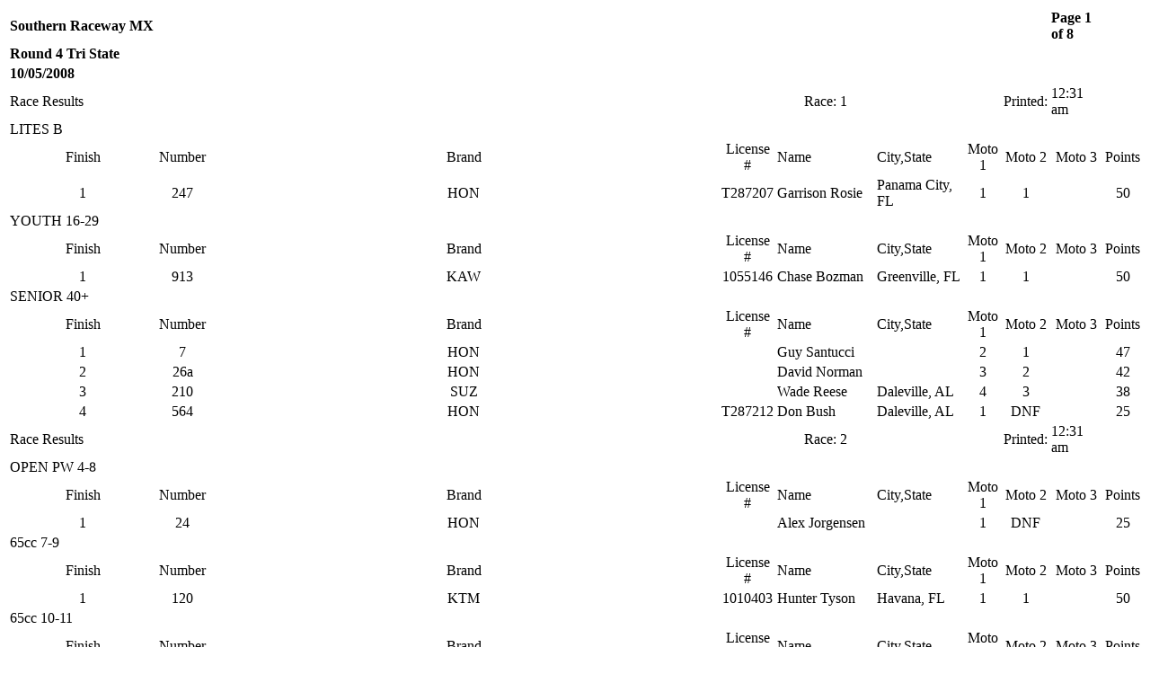

--- FILE ---
content_type: text/html
request_url: http://riversidemotocross.net/files/Round_4_-_Oct_5.htm
body_size: 1704
content:
<title></title>


<table>
<tr><th ALIGN=left>Southern Raceway MX<th><th><th><th><th><th><th><th ALIGN=left>Page 1 of 8<th>
<tr><th ALIGN=left>Round 4 Tri State<th><th><th><th><th><th><th><th><th>
<tr><th ALIGN=left>10/05/2008<th><th><th><th><th><th><th><th><th>
<tr><td>Race Results<td><td><td><td ALIGN=center>Race: 1<td><td><td ALIGN=right>Printed:<td>12:31 am<td>
<tr><td>LITES B<td><td><td><td><td><td><td><td><td>
<tr><td ALIGN=center>Finish<td ALIGN=center>Number<td ALIGN=center>Brand<td ALIGN=center>License #<td>    Name<td>    City,State<td ALIGN=center>Moto 1<td ALIGN=center>Moto 2<td ALIGN=center>Moto 3<td ALIGN=center>Points
<tr><td ALIGN=center>1<td ALIGN=center>247<td ALIGN=center>HON<td ALIGN=center>T287207<td>Garrison Rosie<td>Panama City, FL<td ALIGN=center>1<td ALIGN=center>1<td ALIGN=center><td ALIGN=center>50
<tr><td>YOUTH 16-29<td><td><td><td><td><td><td><td><td>
<tr><td ALIGN=center>Finish<td ALIGN=center>Number<td ALIGN=center>Brand<td ALIGN=center>License #<td>    Name<td>    City,State<td ALIGN=center>Moto 1<td ALIGN=center>Moto 2<td ALIGN=center>Moto 3<td ALIGN=center>Points
<tr><td ALIGN=center>1<td ALIGN=center>913<td ALIGN=center>KAW<td ALIGN=center>1055146<td>Chase Bozman<td>Greenville, FL<td ALIGN=center>1<td ALIGN=center>1<td ALIGN=center><td ALIGN=center>50
<tr><td>SENIOR 40+<td><td><td><td><td><td><td><td><td>
<tr><td ALIGN=center>Finish<td ALIGN=center>Number<td ALIGN=center>Brand<td ALIGN=center>License #<td>    Name<td>    City,State<td ALIGN=center>Moto 1<td ALIGN=center>Moto 2<td ALIGN=center>Moto 3<td ALIGN=center>Points
<tr><td ALIGN=center>1<td ALIGN=center>7<td ALIGN=center>HON<td ALIGN=center><td>Guy Santucci<td><td ALIGN=center>2<td ALIGN=center>1<td ALIGN=center><td ALIGN=center>47
<tr><td ALIGN=center>2<td ALIGN=center>26a<td ALIGN=center>HON<td ALIGN=center><td>David Norman<td><td ALIGN=center>3<td ALIGN=center>2<td ALIGN=center><td ALIGN=center>42
<tr><td ALIGN=center>3<td ALIGN=center>210<td ALIGN=center>SUZ<td ALIGN=center><td>Wade Reese<td>Daleville, AL<td ALIGN=center>4<td ALIGN=center>3<td ALIGN=center><td ALIGN=center>38
<tr><td ALIGN=center>4<td ALIGN=center>564<td ALIGN=center>HON<td ALIGN=center>T287212<td>Don Bush<td>Daleville, AL<td ALIGN=center>1<td ALIGN=center>DNF<td ALIGN=center><td ALIGN=center>25
<tr><td>Race Results<td><td><td><td ALIGN=center>Race: 2<td><td><td ALIGN=right>Printed:<td>12:31 am<td>
<tr><td>OPEN PW 4-8<td><td><td><td><td><td><td><td><td>
<tr><td ALIGN=center>Finish<td ALIGN=center>Number<td ALIGN=center>Brand<td ALIGN=center>License #<td>    Name<td>    City,State<td ALIGN=center>Moto 1<td ALIGN=center>Moto 2<td ALIGN=center>Moto 3<td ALIGN=center>Points
<tr><td ALIGN=center>1<td ALIGN=center>24<td ALIGN=center>HON<td ALIGN=center><td>Alex Jorgensen<td><td ALIGN=center>1<td ALIGN=center>DNF<td ALIGN=center><td ALIGN=center>25
<tr><td>65cc 7-9<td><td><td><td><td><td><td><td><td>
<tr><td ALIGN=center>Finish<td ALIGN=center>Number<td ALIGN=center>Brand<td ALIGN=center>License #<td>    Name<td>    City,State<td ALIGN=center>Moto 1<td ALIGN=center>Moto 2<td ALIGN=center>Moto 3<td ALIGN=center>Points
<tr><td ALIGN=center>1<td ALIGN=center>120<td ALIGN=center>KTM<td ALIGN=center>1010403<td>Hunter Tyson<td>Havana, FL<td ALIGN=center>1<td ALIGN=center>1<td ALIGN=center><td ALIGN=center>50
<tr><td>65cc 10-11<td><td><td><td><td><td><td><td><td>
<tr><td ALIGN=center>Finish<td ALIGN=center>Number<td ALIGN=center>Brand<td ALIGN=center>License #<td>    Name<td>    City,State<td ALIGN=center>Moto 1<td ALIGN=center>Moto 2<td ALIGN=center>Moto 3<td ALIGN=center>Points
<tr><td ALIGN=center>1<td ALIGN=center>58<td ALIGN=center>KAW<td ALIGN=center>937417<td>Matthew Oberley<td>Southport, FL<td ALIGN=center>1<td ALIGN=center>1<td ALIGN=center><td ALIGN=center>50
<tr><td ALIGN=center>2<td ALIGN=center>212<td ALIGN=center>SUZ<td ALIGN=center><td>Mitchell Reese<td><td ALIGN=center>3<td ALIGN=center>2<td ALIGN=center><td ALIGN=center>42
<tr><td ALIGN=center>3<td ALIGN=center>99<td ALIGN=center>KTM<td ALIGN=center><td>Kenny Bradley<td>Port St Joe, FL<td ALIGN=center>2<td ALIGN=center>3<td ALIGN=center><td ALIGN=center>42
<tr><td>Race Results<td><td><td><td ALIGN=center>Race: 3<td><td><td ALIGN=right>Printed:<td>12:31 am<td>
<tr><td>SUPERMINI<td><td><td><td><td><td><td><td><td>
<tr><td ALIGN=center>Finish<td ALIGN=center>Number<td ALIGN=center>Brand<td ALIGN=center>License #<td>    Name<td>    City,State<td ALIGN=center>Moto 1<td ALIGN=center>Moto 2<td ALIGN=center>Moto 3<td ALIGN=center>Points
<tr><td ALIGN=center>1<td ALIGN=center>81<td ALIGN=center>SUZ<td ALIGN=center>T287213<td>Billy Pryor<td>Quincy, FL<td ALIGN=center>1<td ALIGN=center>1<td ALIGN=center><td ALIGN=center>50
<tr><td ALIGN=center>2<td ALIGN=center>296<td ALIGN=center>KAW<td ALIGN=center>1006559<td>Josh Francis<td>Thomasville, GA<td ALIGN=center>3<td ALIGN=center>2<td ALIGN=center><td ALIGN=center>42
<tr><td ALIGN=center>3<td ALIGN=center>88<td ALIGN=center>HON<td ALIGN=center><td>Desmond Ruffin<td>Crawfordville, FL<td ALIGN=center>2<td ALIGN=center>3<td ALIGN=center><td ALIGN=center>42
<tr><td>Vet 30+ B/C<td><td><td><td><td><td><td><td><td>
<tr><td ALIGN=center>Finish<td ALIGN=center>Number<td ALIGN=center>Brand<td ALIGN=center>License #<td>    Name<td>    City,State<td ALIGN=center>Moto 1<td ALIGN=center>Moto 2<td ALIGN=center>Moto 3<td ALIGN=center>Points
<tr><td ALIGN=center>1<td ALIGN=center>26a<td ALIGN=center>HON<td ALIGN=center><td>David Norman<td><td ALIGN=center>1<td ALIGN=center>1<td ALIGN=center><td ALIGN=center>50
<tr><td ALIGN=center>2<td ALIGN=center>620<td ALIGN=center>HON<td ALIGN=center><td>Jerry Works<td><td ALIGN=center>2<td ALIGN=center>2<td ALIGN=center><td ALIGN=center>44
<tr><td ALIGN=center>3<td ALIGN=center>210<td ALIGN=center>SUZ<td ALIGN=center><td>Wade Reese<td>Daleville, AL<td ALIGN=center>3<td ALIGN=center>3<td ALIGN=center><td ALIGN=center>40
<tr><td>Race Results<td><td><td><td ALIGN=center>Race: 4<td><td><td ALIGN=right>Printed:<td>12:31 am<td>
<tr><td>PW LIMITED 4-6<td><td><td><td><td><td><td><td><td>
<tr><td ALIGN=center>Finish<td ALIGN=center>Number<td ALIGN=center>Brand<td ALIGN=center>License #<td>    Name<td>    City,State<td ALIGN=center>Moto 1<td ALIGN=center>Moto 2<td ALIGN=center>Moto 3<td ALIGN=center>Points
<tr><td ALIGN=center>1<td ALIGN=center>34<td ALIGN=center>HON<td ALIGN=center><td>Zeb Kelley<td><td ALIGN=center>2<td ALIGN=center>1<td ALIGN=center><td ALIGN=center>47
<tr><td ALIGN=center>2<td ALIGN=center>5<td ALIGN=center>YAM<td ALIGN=center><td>Jantzen Jackson<td><td ALIGN=center>3<td ALIGN=center>2<td ALIGN=center><td ALIGN=center>42
<tr><td ALIGN=center>3<td ALIGN=center>24<td ALIGN=center>HON<td ALIGN=center><td>Alex Jorgensen<td><td ALIGN=center>1<td ALIGN=center>4<td ALIGN=center><td ALIGN=center>43
<tr><td ALIGN=center>4<td ALIGN=center>10<td ALIGN=center>YAM<td ALIGN=center><td>Aaron Hussey<td><td ALIGN=center>4<td ALIGN=center>3<td ALIGN=center><td ALIGN=center>38
<tr><td>MINI 4-STROKE<td><td><td><td><td><td><td><td><td>
<tr><td ALIGN=center>Finish<td ALIGN=center>Number<td ALIGN=center>Brand<td ALIGN=center>License #<td>    Name<td>    City,State<td ALIGN=center>Moto 1<td ALIGN=center>Moto 2<td ALIGN=center>Moto 3<td ALIGN=center>Points
<tr><td ALIGN=center>1<td ALIGN=center>44<td ALIGN=center>KAW<td ALIGN=center><td>Hunter Cordle<td><td ALIGN=center>1<td ALIGN=center>1<td ALIGN=center><td ALIGN=center>50
<tr><td ALIGN=center>2<td ALIGN=center>55<td ALIGN=center>HON<td ALIGN=center><td>Robby Storey<td><td ALIGN=center>2<td ALIGN=center>2<td ALIGN=center><td ALIGN=center>44
<tr><td ALIGN=center>3<td ALIGN=center>46<td ALIGN=center>KAW<td ALIGN=center><td>Brannon Arnett<td><td ALIGN=center>3<td ALIGN=center>3<td ALIGN=center><td ALIGN=center>40
<tr><td ALIGN=center>4<td ALIGN=center>334<td ALIGN=center>SUZ<td ALIGN=center><td>Christian Whitehead<td><td ALIGN=center>4<td ALIGN=center>4<td ALIGN=center><td ALIGN=center>36
<tr><td ALIGN=center>5<td ALIGN=center>5<td ALIGN=center>HON<td ALIGN=center><td>Troy Johnson<td><td ALIGN=center>5<td ALIGN=center>5<td ALIGN=center><td ALIGN=center>32
<tr><td ALIGN=center>6<td ALIGN=center>193<td ALIGN=center>KAW<td ALIGN=center><td>Tucker Alderman<td><td ALIGN=center>6<td ALIGN=center>6<td ALIGN=center><td ALIGN=center>30
<tr><td>Race Results<td><td><td><td ALIGN=center>Race: 5<td><td><td ALIGN=right>Printed:<td>12:31 am<td>
<tr><td>JR MINI 50-65cc<td><td><td><td><td><td><td><td><td>
<tr><td ALIGN=center>Finish<td ALIGN=center>Number<td ALIGN=center>Brand<td ALIGN=center>License #<td>    Name<td>    City,State<td ALIGN=center>Moto 1<td ALIGN=center>Moto 2<td ALIGN=center>Moto 3<td ALIGN=center>Points
<tr><td ALIGN=center>1<td ALIGN=center>120<td ALIGN=center>KTM<td ALIGN=center>1010403<td>Hunter Tyson<td>Havana, FL<td ALIGN=center>1<td ALIGN=center>1<td ALIGN=center><td ALIGN=center>50
<tr><td ALIGN=center>2<td ALIGN=center>212<td ALIGN=center>SUZ<td ALIGN=center><td>Mitchell Reese<td><td ALIGN=center>2<td ALIGN=center>2<td ALIGN=center><td ALIGN=center>44
<tr><td>85cc 9-11<td><td><td><td><td><td><td><td><td>
<tr><td ALIGN=center>Finish<td ALIGN=center>Number<td ALIGN=center>Brand<td ALIGN=center>License #<td>    Name<td>    City,State<td ALIGN=center>Moto 1<td ALIGN=center>Moto 2<td ALIGN=center>Moto 3<td ALIGN=center>Points
<tr><td ALIGN=center>1<td ALIGN=center>81<td ALIGN=center>SUZ<td ALIGN=center>T287213<td>Billy Pryor<td>Quincy, FL<td ALIGN=center>1<td ALIGN=center>1<td ALIGN=center><td ALIGN=center>50
<tr><td ALIGN=center>2<td ALIGN=center>81x<td ALIGN=center>KAW<td ALIGN=center>937417<td>Matthew Oberley<td>Southport, FL<td ALIGN=center>2<td ALIGN=center>DNF<td ALIGN=center><td ALIGN=center>22
<tr><td>85cc 12-15<td><td><td><td><td><td><td><td><td>
<tr><td ALIGN=center>Finish<td ALIGN=center>Number<td ALIGN=center>Brand<td ALIGN=center>License #<td>    Name<td>    City,State<td ALIGN=center>Moto 1<td ALIGN=center>Moto 2<td ALIGN=center>Moto 3<td ALIGN=center>Points
<tr><td ALIGN=center>1<td ALIGN=center>118<td ALIGN=center>YAM<td ALIGN=center><td>Taylor Allen<td>Bainbridge, GA<td ALIGN=center>1<td ALIGN=center>1<td ALIGN=center><td ALIGN=center>50
<tr><td ALIGN=center>2<td ALIGN=center>88<td ALIGN=center>HON<td ALIGN=center><td>Desmond Ruffin<td>Crawfordville, FL<td ALIGN=center>2<td ALIGN=center>2<td ALIGN=center><td ALIGN=center>44
<tr><td>Race Results<td><td><td><td ALIGN=center>Race: 6<td><td><td ALIGN=right>Printed:<td>12:31 am<td>
<tr><td>MX B<td><td><td><td><td><td><td><td><td>
<tr><td ALIGN=center>Finish<td ALIGN=center>Number<td ALIGN=center>Brand<td ALIGN=center>License #<td>    Name<td>    City,State<td ALIGN=center>Moto 1<td ALIGN=center>Moto 2<td ALIGN=center>Moto 3<td ALIGN=center>Points
<tr><td ALIGN=center>1<td ALIGN=center>247<td ALIGN=center>HON<td ALIGN=center>T287207<td>Garrison Rosie<td>Panama City, FL<td ALIGN=center>1<td ALIGN=center>1<td ALIGN=center><td ALIGN=center>50
<tr><td>MX C<td><td><td><td><td><td><td><td><td>
<tr><td ALIGN=center>Finish<td ALIGN=center>Number<td ALIGN=center>Brand<td ALIGN=center>License #<td>    Name<td>    City,State<td ALIGN=center>Moto 1<td ALIGN=center>Moto 2<td ALIGN=center>Moto 3<td ALIGN=center>Points
<tr><td ALIGN=center>1<td ALIGN=center>564<td ALIGN=center>HON<td ALIGN=center>T287212<td>Don Bush<td>Daleville, AL<td ALIGN=center>1<td ALIGN=center>1<td ALIGN=center><td ALIGN=center>50
<tr><td>SCHOOLBOY 1 (12-16) B/C<td><td><td><td><td><td><td><td><td>
<tr><td ALIGN=center>Finish<td ALIGN=center>Number<td ALIGN=center>Brand<td ALIGN=center>License #<td>    Name<td>    City,State<td ALIGN=center>Moto 1<td ALIGN=center>Moto 2<td ALIGN=center>Moto 3<td ALIGN=center>Points
<tr><td ALIGN=center>1<td ALIGN=center>218<td ALIGN=center>HON<td ALIGN=center><td>Kyle Henkes<td><td ALIGN=center>1<td ALIGN=center>1<td ALIGN=center><td ALIGN=center>50
<tr><td ALIGN=center>2<td ALIGN=center>93<td ALIGN=center>YAM<td ALIGN=center><td>Taylor Haley<td><td ALIGN=center>2<td ALIGN=center>2<td ALIGN=center><td ALIGN=center>44
<tr><td ALIGN=center>3<td ALIGN=center>164<td ALIGN=center>KAW<td ALIGN=center>881143<td>Wilder Ruffin<td>Crawfordville, FL<td ALIGN=center>4<td ALIGN=center>3<td ALIGN=center><td ALIGN=center>38
<tr><td ALIGN=center>4<td ALIGN=center>121<td ALIGN=center>KAW<td ALIGN=center><td>Chase Royal<td><td ALIGN=center>3<td ALIGN=center>4<td ALIGN=center><td ALIGN=center>38
<tr><td>Race Results<td><td><td><td ALIGN=center>Race: 7<td><td><td ALIGN=right>Printed:<td>12:31 am<td>
<tr><td>65cc BEGINNER<td><td><td><td><td><td><td><td><td>
<tr><td ALIGN=center>Finish<td ALIGN=center>Number<td ALIGN=center>Brand<td ALIGN=center>License #<td>    Name<td>    City,State<td ALIGN=center>Moto 1<td ALIGN=center>Moto 2<td ALIGN=center>Moto 3<td ALIGN=center>Points
<tr><td ALIGN=center>1<td ALIGN=center>128<td ALIGN=center>KAW<td ALIGN=center>T287206<td>Jacob Cravey<td>Leesburg, GA<td ALIGN=center>1<td ALIGN=center>1<td ALIGN=center><td ALIGN=center>50
<tr><td ALIGN=center>2<td ALIGN=center>33<td ALIGN=center>KTM<td ALIGN=center>1003985<td>Ryan Jeffords<td>Tallahassee, FL<td ALIGN=center>2<td ALIGN=center>2<td ALIGN=center><td ALIGN=center>44
<tr><td ALIGN=center>3<td ALIGN=center>88<td ALIGN=center>KTM<td ALIGN=center><td>Kyle Johnson<td>Headland, AL<td ALIGN=center>3<td ALIGN=center>3<td ALIGN=center><td ALIGN=center>40
<tr><td ALIGN=center>4<td ALIGN=center>24<td ALIGN=center>HON<td ALIGN=center><td>Alex Jorgensen<td><td ALIGN=center>4<td ALIGN=center>DNF<td ALIGN=center><td ALIGN=center>18
<tr><td>85cc BEGINNER<td><td><td><td><td><td><td><td><td>
<tr><td ALIGN=center>Finish<td ALIGN=center>Number<td ALIGN=center>Brand<td ALIGN=center>License #<td>    Name<td>    City,State<td ALIGN=center>Moto 1<td ALIGN=center>Moto 2<td ALIGN=center>Moto 3<td ALIGN=center>Points
<tr><td ALIGN=center>1<td ALIGN=center>118<td ALIGN=center>YAM<td ALIGN=center><td>Taylor Allen<td>Bainbridge, GA<td ALIGN=center>2<td ALIGN=center>2<td ALIGN=center><td ALIGN=center>44
<tr><td ALIGN=center>2<td ALIGN=center>82<td ALIGN=center>KAW<td ALIGN=center><td>Derrick Taylor<td><td ALIGN=center>1<td ALIGN=center>3<td ALIGN=center><td ALIGN=center>45
<tr><td ALIGN=center>3<td ALIGN=center>714<td ALIGN=center>HON<td ALIGN=center><td>Mike Shroches<td><td ALIGN=center>6<td ALIGN=center>1<td ALIGN=center><td ALIGN=center>40
<tr><td ALIGN=center>4<td ALIGN=center>296<td ALIGN=center>KAW<td ALIGN=center>1006559<td>Josh Francis<td>Thomasville, GA<td ALIGN=center>4<td ALIGN=center>4<td ALIGN=center><td ALIGN=center>36
<tr><td ALIGN=center>5<td ALIGN=center>81<td ALIGN=center>KTM<td ALIGN=center><td>Kenny Bradley<td>Port St Joe, FL<td ALIGN=center>3<td ALIGN=center>5<td ALIGN=center><td ALIGN=center>36
<tr><td ALIGN=center>6<td ALIGN=center>99<td ALIGN=center>KTM<td ALIGN=center><td>Tyler Johnson<td>Headland, AL<td ALIGN=center>5<td ALIGN=center>6<td ALIGN=center><td ALIGN=center>31
<tr><td ALIGN=center>7<td ALIGN=center>527<td ALIGN=center>HON<td ALIGN=center><td>Jason Hendricks<td><td ALIGN=center>DNF<td ALIGN=center>DNF<td ALIGN=center><td ALIGN=center>
<tr><td>Race Results<td><td><td><td ALIGN=center>Race: 8<td><td><td ALIGN=right>Printed:<td>12:31 am<td>
<tr><td>LITES C<td><td><td><td><td><td><td><td><td>
<tr><td ALIGN=center>Finish<td ALIGN=center>Number<td ALIGN=center>Brand<td ALIGN=center>License #<td>    Name<td>    City,State<td ALIGN=center>Moto 1<td ALIGN=center>Moto 2<td ALIGN=center>Moto 3<td ALIGN=center>Points
<tr><td ALIGN=center>1<td ALIGN=center>913<td ALIGN=center>KAW<td ALIGN=center>1055146<td>Chase Bozman<td>Greenville, FL<td ALIGN=center>1<td ALIGN=center>1<td ALIGN=center><td ALIGN=center>50
<tr><td ALIGN=center>2<td ALIGN=center>218<td ALIGN=center>HON<td ALIGN=center><td>Kyle Henkes<td><td ALIGN=center>3<td ALIGN=center>2<td ALIGN=center><td ALIGN=center>42
<tr><td ALIGN=center>3<td ALIGN=center>63<td ALIGN=center>YAM<td ALIGN=center><td>Ethan Poteet<td><td ALIGN=center>2<td ALIGN=center>3<td ALIGN=center><td ALIGN=center>42
<tr><td ALIGN=center>4<td ALIGN=center>164<td ALIGN=center>KAW<td ALIGN=center>881143<td>Wilder Ruffin<td>Crawfordville, FL<td ALIGN=center>4<td ALIGN=center>4<td ALIGN=center><td ALIGN=center>36
<tr><td>LITES D<td><td><td><td><td><td><td><td><td>
<tr><td ALIGN=center>Finish<td ALIGN=center>Number<td ALIGN=center>Brand<td ALIGN=center>License #<td>    Name<td>    City,State<td ALIGN=center>Moto 1<td ALIGN=center>Moto 2<td ALIGN=center>Moto 3<td ALIGN=center>Points
<tr><td ALIGN=center>1<td ALIGN=center>93<td ALIGN=center>YAM<td ALIGN=center><td>Taylor Haley<td><td ALIGN=center>1<td ALIGN=center>1<td ALIGN=center><td ALIGN=center>50
<tr><td ALIGN=center>2<td ALIGN=center>121<td ALIGN=center>KAW<td ALIGN=center><td>Chase Royal<td><td ALIGN=center>2<td ALIGN=center>2<td ALIGN=center><td ALIGN=center>44
<tr><td ALIGN=center>3<td ALIGN=center>620<td ALIGN=center>HON<td ALIGN=center><td>Jerry Works<td><td ALIGN=center>3<td ALIGN=center>3<td ALIGN=center><td ALIGN=center>40
<tr><th><th><th ALIGN=left>This report created using TRACKSIDE - Software for Race Promoters                 www.tracksidesoftware.com<th><th><th><th><th><th><th>
</table>